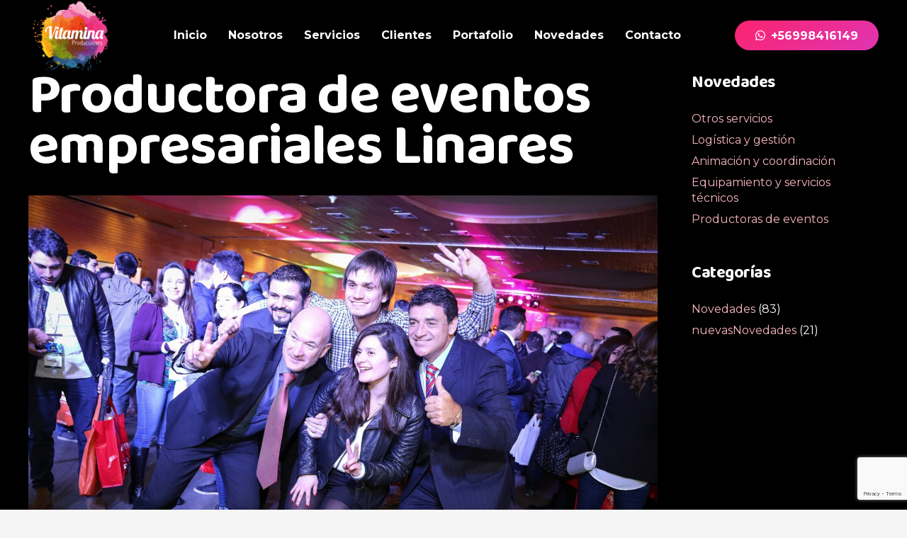

--- FILE ---
content_type: text/html; charset=utf-8
request_url: https://www.google.com/recaptcha/api2/anchor?ar=1&k=6LfyJqIcAAAAAHY2x5whmbOO4LRorgLGqdGi3fFb&co=aHR0cHM6Ly92aXRhbWluYXByb2R1Y2Npb25lcy5jbDo0NDM.&hl=en&v=PoyoqOPhxBO7pBk68S4YbpHZ&size=invisible&anchor-ms=20000&execute-ms=30000&cb=egljfu6j2tbs
body_size: 48407
content:
<!DOCTYPE HTML><html dir="ltr" lang="en"><head><meta http-equiv="Content-Type" content="text/html; charset=UTF-8">
<meta http-equiv="X-UA-Compatible" content="IE=edge">
<title>reCAPTCHA</title>
<style type="text/css">
/* cyrillic-ext */
@font-face {
  font-family: 'Roboto';
  font-style: normal;
  font-weight: 400;
  font-stretch: 100%;
  src: url(//fonts.gstatic.com/s/roboto/v48/KFO7CnqEu92Fr1ME7kSn66aGLdTylUAMa3GUBHMdazTgWw.woff2) format('woff2');
  unicode-range: U+0460-052F, U+1C80-1C8A, U+20B4, U+2DE0-2DFF, U+A640-A69F, U+FE2E-FE2F;
}
/* cyrillic */
@font-face {
  font-family: 'Roboto';
  font-style: normal;
  font-weight: 400;
  font-stretch: 100%;
  src: url(//fonts.gstatic.com/s/roboto/v48/KFO7CnqEu92Fr1ME7kSn66aGLdTylUAMa3iUBHMdazTgWw.woff2) format('woff2');
  unicode-range: U+0301, U+0400-045F, U+0490-0491, U+04B0-04B1, U+2116;
}
/* greek-ext */
@font-face {
  font-family: 'Roboto';
  font-style: normal;
  font-weight: 400;
  font-stretch: 100%;
  src: url(//fonts.gstatic.com/s/roboto/v48/KFO7CnqEu92Fr1ME7kSn66aGLdTylUAMa3CUBHMdazTgWw.woff2) format('woff2');
  unicode-range: U+1F00-1FFF;
}
/* greek */
@font-face {
  font-family: 'Roboto';
  font-style: normal;
  font-weight: 400;
  font-stretch: 100%;
  src: url(//fonts.gstatic.com/s/roboto/v48/KFO7CnqEu92Fr1ME7kSn66aGLdTylUAMa3-UBHMdazTgWw.woff2) format('woff2');
  unicode-range: U+0370-0377, U+037A-037F, U+0384-038A, U+038C, U+038E-03A1, U+03A3-03FF;
}
/* math */
@font-face {
  font-family: 'Roboto';
  font-style: normal;
  font-weight: 400;
  font-stretch: 100%;
  src: url(//fonts.gstatic.com/s/roboto/v48/KFO7CnqEu92Fr1ME7kSn66aGLdTylUAMawCUBHMdazTgWw.woff2) format('woff2');
  unicode-range: U+0302-0303, U+0305, U+0307-0308, U+0310, U+0312, U+0315, U+031A, U+0326-0327, U+032C, U+032F-0330, U+0332-0333, U+0338, U+033A, U+0346, U+034D, U+0391-03A1, U+03A3-03A9, U+03B1-03C9, U+03D1, U+03D5-03D6, U+03F0-03F1, U+03F4-03F5, U+2016-2017, U+2034-2038, U+203C, U+2040, U+2043, U+2047, U+2050, U+2057, U+205F, U+2070-2071, U+2074-208E, U+2090-209C, U+20D0-20DC, U+20E1, U+20E5-20EF, U+2100-2112, U+2114-2115, U+2117-2121, U+2123-214F, U+2190, U+2192, U+2194-21AE, U+21B0-21E5, U+21F1-21F2, U+21F4-2211, U+2213-2214, U+2216-22FF, U+2308-230B, U+2310, U+2319, U+231C-2321, U+2336-237A, U+237C, U+2395, U+239B-23B7, U+23D0, U+23DC-23E1, U+2474-2475, U+25AF, U+25B3, U+25B7, U+25BD, U+25C1, U+25CA, U+25CC, U+25FB, U+266D-266F, U+27C0-27FF, U+2900-2AFF, U+2B0E-2B11, U+2B30-2B4C, U+2BFE, U+3030, U+FF5B, U+FF5D, U+1D400-1D7FF, U+1EE00-1EEFF;
}
/* symbols */
@font-face {
  font-family: 'Roboto';
  font-style: normal;
  font-weight: 400;
  font-stretch: 100%;
  src: url(//fonts.gstatic.com/s/roboto/v48/KFO7CnqEu92Fr1ME7kSn66aGLdTylUAMaxKUBHMdazTgWw.woff2) format('woff2');
  unicode-range: U+0001-000C, U+000E-001F, U+007F-009F, U+20DD-20E0, U+20E2-20E4, U+2150-218F, U+2190, U+2192, U+2194-2199, U+21AF, U+21E6-21F0, U+21F3, U+2218-2219, U+2299, U+22C4-22C6, U+2300-243F, U+2440-244A, U+2460-24FF, U+25A0-27BF, U+2800-28FF, U+2921-2922, U+2981, U+29BF, U+29EB, U+2B00-2BFF, U+4DC0-4DFF, U+FFF9-FFFB, U+10140-1018E, U+10190-1019C, U+101A0, U+101D0-101FD, U+102E0-102FB, U+10E60-10E7E, U+1D2C0-1D2D3, U+1D2E0-1D37F, U+1F000-1F0FF, U+1F100-1F1AD, U+1F1E6-1F1FF, U+1F30D-1F30F, U+1F315, U+1F31C, U+1F31E, U+1F320-1F32C, U+1F336, U+1F378, U+1F37D, U+1F382, U+1F393-1F39F, U+1F3A7-1F3A8, U+1F3AC-1F3AF, U+1F3C2, U+1F3C4-1F3C6, U+1F3CA-1F3CE, U+1F3D4-1F3E0, U+1F3ED, U+1F3F1-1F3F3, U+1F3F5-1F3F7, U+1F408, U+1F415, U+1F41F, U+1F426, U+1F43F, U+1F441-1F442, U+1F444, U+1F446-1F449, U+1F44C-1F44E, U+1F453, U+1F46A, U+1F47D, U+1F4A3, U+1F4B0, U+1F4B3, U+1F4B9, U+1F4BB, U+1F4BF, U+1F4C8-1F4CB, U+1F4D6, U+1F4DA, U+1F4DF, U+1F4E3-1F4E6, U+1F4EA-1F4ED, U+1F4F7, U+1F4F9-1F4FB, U+1F4FD-1F4FE, U+1F503, U+1F507-1F50B, U+1F50D, U+1F512-1F513, U+1F53E-1F54A, U+1F54F-1F5FA, U+1F610, U+1F650-1F67F, U+1F687, U+1F68D, U+1F691, U+1F694, U+1F698, U+1F6AD, U+1F6B2, U+1F6B9-1F6BA, U+1F6BC, U+1F6C6-1F6CF, U+1F6D3-1F6D7, U+1F6E0-1F6EA, U+1F6F0-1F6F3, U+1F6F7-1F6FC, U+1F700-1F7FF, U+1F800-1F80B, U+1F810-1F847, U+1F850-1F859, U+1F860-1F887, U+1F890-1F8AD, U+1F8B0-1F8BB, U+1F8C0-1F8C1, U+1F900-1F90B, U+1F93B, U+1F946, U+1F984, U+1F996, U+1F9E9, U+1FA00-1FA6F, U+1FA70-1FA7C, U+1FA80-1FA89, U+1FA8F-1FAC6, U+1FACE-1FADC, U+1FADF-1FAE9, U+1FAF0-1FAF8, U+1FB00-1FBFF;
}
/* vietnamese */
@font-face {
  font-family: 'Roboto';
  font-style: normal;
  font-weight: 400;
  font-stretch: 100%;
  src: url(//fonts.gstatic.com/s/roboto/v48/KFO7CnqEu92Fr1ME7kSn66aGLdTylUAMa3OUBHMdazTgWw.woff2) format('woff2');
  unicode-range: U+0102-0103, U+0110-0111, U+0128-0129, U+0168-0169, U+01A0-01A1, U+01AF-01B0, U+0300-0301, U+0303-0304, U+0308-0309, U+0323, U+0329, U+1EA0-1EF9, U+20AB;
}
/* latin-ext */
@font-face {
  font-family: 'Roboto';
  font-style: normal;
  font-weight: 400;
  font-stretch: 100%;
  src: url(//fonts.gstatic.com/s/roboto/v48/KFO7CnqEu92Fr1ME7kSn66aGLdTylUAMa3KUBHMdazTgWw.woff2) format('woff2');
  unicode-range: U+0100-02BA, U+02BD-02C5, U+02C7-02CC, U+02CE-02D7, U+02DD-02FF, U+0304, U+0308, U+0329, U+1D00-1DBF, U+1E00-1E9F, U+1EF2-1EFF, U+2020, U+20A0-20AB, U+20AD-20C0, U+2113, U+2C60-2C7F, U+A720-A7FF;
}
/* latin */
@font-face {
  font-family: 'Roboto';
  font-style: normal;
  font-weight: 400;
  font-stretch: 100%;
  src: url(//fonts.gstatic.com/s/roboto/v48/KFO7CnqEu92Fr1ME7kSn66aGLdTylUAMa3yUBHMdazQ.woff2) format('woff2');
  unicode-range: U+0000-00FF, U+0131, U+0152-0153, U+02BB-02BC, U+02C6, U+02DA, U+02DC, U+0304, U+0308, U+0329, U+2000-206F, U+20AC, U+2122, U+2191, U+2193, U+2212, U+2215, U+FEFF, U+FFFD;
}
/* cyrillic-ext */
@font-face {
  font-family: 'Roboto';
  font-style: normal;
  font-weight: 500;
  font-stretch: 100%;
  src: url(//fonts.gstatic.com/s/roboto/v48/KFO7CnqEu92Fr1ME7kSn66aGLdTylUAMa3GUBHMdazTgWw.woff2) format('woff2');
  unicode-range: U+0460-052F, U+1C80-1C8A, U+20B4, U+2DE0-2DFF, U+A640-A69F, U+FE2E-FE2F;
}
/* cyrillic */
@font-face {
  font-family: 'Roboto';
  font-style: normal;
  font-weight: 500;
  font-stretch: 100%;
  src: url(//fonts.gstatic.com/s/roboto/v48/KFO7CnqEu92Fr1ME7kSn66aGLdTylUAMa3iUBHMdazTgWw.woff2) format('woff2');
  unicode-range: U+0301, U+0400-045F, U+0490-0491, U+04B0-04B1, U+2116;
}
/* greek-ext */
@font-face {
  font-family: 'Roboto';
  font-style: normal;
  font-weight: 500;
  font-stretch: 100%;
  src: url(//fonts.gstatic.com/s/roboto/v48/KFO7CnqEu92Fr1ME7kSn66aGLdTylUAMa3CUBHMdazTgWw.woff2) format('woff2');
  unicode-range: U+1F00-1FFF;
}
/* greek */
@font-face {
  font-family: 'Roboto';
  font-style: normal;
  font-weight: 500;
  font-stretch: 100%;
  src: url(//fonts.gstatic.com/s/roboto/v48/KFO7CnqEu92Fr1ME7kSn66aGLdTylUAMa3-UBHMdazTgWw.woff2) format('woff2');
  unicode-range: U+0370-0377, U+037A-037F, U+0384-038A, U+038C, U+038E-03A1, U+03A3-03FF;
}
/* math */
@font-face {
  font-family: 'Roboto';
  font-style: normal;
  font-weight: 500;
  font-stretch: 100%;
  src: url(//fonts.gstatic.com/s/roboto/v48/KFO7CnqEu92Fr1ME7kSn66aGLdTylUAMawCUBHMdazTgWw.woff2) format('woff2');
  unicode-range: U+0302-0303, U+0305, U+0307-0308, U+0310, U+0312, U+0315, U+031A, U+0326-0327, U+032C, U+032F-0330, U+0332-0333, U+0338, U+033A, U+0346, U+034D, U+0391-03A1, U+03A3-03A9, U+03B1-03C9, U+03D1, U+03D5-03D6, U+03F0-03F1, U+03F4-03F5, U+2016-2017, U+2034-2038, U+203C, U+2040, U+2043, U+2047, U+2050, U+2057, U+205F, U+2070-2071, U+2074-208E, U+2090-209C, U+20D0-20DC, U+20E1, U+20E5-20EF, U+2100-2112, U+2114-2115, U+2117-2121, U+2123-214F, U+2190, U+2192, U+2194-21AE, U+21B0-21E5, U+21F1-21F2, U+21F4-2211, U+2213-2214, U+2216-22FF, U+2308-230B, U+2310, U+2319, U+231C-2321, U+2336-237A, U+237C, U+2395, U+239B-23B7, U+23D0, U+23DC-23E1, U+2474-2475, U+25AF, U+25B3, U+25B7, U+25BD, U+25C1, U+25CA, U+25CC, U+25FB, U+266D-266F, U+27C0-27FF, U+2900-2AFF, U+2B0E-2B11, U+2B30-2B4C, U+2BFE, U+3030, U+FF5B, U+FF5D, U+1D400-1D7FF, U+1EE00-1EEFF;
}
/* symbols */
@font-face {
  font-family: 'Roboto';
  font-style: normal;
  font-weight: 500;
  font-stretch: 100%;
  src: url(//fonts.gstatic.com/s/roboto/v48/KFO7CnqEu92Fr1ME7kSn66aGLdTylUAMaxKUBHMdazTgWw.woff2) format('woff2');
  unicode-range: U+0001-000C, U+000E-001F, U+007F-009F, U+20DD-20E0, U+20E2-20E4, U+2150-218F, U+2190, U+2192, U+2194-2199, U+21AF, U+21E6-21F0, U+21F3, U+2218-2219, U+2299, U+22C4-22C6, U+2300-243F, U+2440-244A, U+2460-24FF, U+25A0-27BF, U+2800-28FF, U+2921-2922, U+2981, U+29BF, U+29EB, U+2B00-2BFF, U+4DC0-4DFF, U+FFF9-FFFB, U+10140-1018E, U+10190-1019C, U+101A0, U+101D0-101FD, U+102E0-102FB, U+10E60-10E7E, U+1D2C0-1D2D3, U+1D2E0-1D37F, U+1F000-1F0FF, U+1F100-1F1AD, U+1F1E6-1F1FF, U+1F30D-1F30F, U+1F315, U+1F31C, U+1F31E, U+1F320-1F32C, U+1F336, U+1F378, U+1F37D, U+1F382, U+1F393-1F39F, U+1F3A7-1F3A8, U+1F3AC-1F3AF, U+1F3C2, U+1F3C4-1F3C6, U+1F3CA-1F3CE, U+1F3D4-1F3E0, U+1F3ED, U+1F3F1-1F3F3, U+1F3F5-1F3F7, U+1F408, U+1F415, U+1F41F, U+1F426, U+1F43F, U+1F441-1F442, U+1F444, U+1F446-1F449, U+1F44C-1F44E, U+1F453, U+1F46A, U+1F47D, U+1F4A3, U+1F4B0, U+1F4B3, U+1F4B9, U+1F4BB, U+1F4BF, U+1F4C8-1F4CB, U+1F4D6, U+1F4DA, U+1F4DF, U+1F4E3-1F4E6, U+1F4EA-1F4ED, U+1F4F7, U+1F4F9-1F4FB, U+1F4FD-1F4FE, U+1F503, U+1F507-1F50B, U+1F50D, U+1F512-1F513, U+1F53E-1F54A, U+1F54F-1F5FA, U+1F610, U+1F650-1F67F, U+1F687, U+1F68D, U+1F691, U+1F694, U+1F698, U+1F6AD, U+1F6B2, U+1F6B9-1F6BA, U+1F6BC, U+1F6C6-1F6CF, U+1F6D3-1F6D7, U+1F6E0-1F6EA, U+1F6F0-1F6F3, U+1F6F7-1F6FC, U+1F700-1F7FF, U+1F800-1F80B, U+1F810-1F847, U+1F850-1F859, U+1F860-1F887, U+1F890-1F8AD, U+1F8B0-1F8BB, U+1F8C0-1F8C1, U+1F900-1F90B, U+1F93B, U+1F946, U+1F984, U+1F996, U+1F9E9, U+1FA00-1FA6F, U+1FA70-1FA7C, U+1FA80-1FA89, U+1FA8F-1FAC6, U+1FACE-1FADC, U+1FADF-1FAE9, U+1FAF0-1FAF8, U+1FB00-1FBFF;
}
/* vietnamese */
@font-face {
  font-family: 'Roboto';
  font-style: normal;
  font-weight: 500;
  font-stretch: 100%;
  src: url(//fonts.gstatic.com/s/roboto/v48/KFO7CnqEu92Fr1ME7kSn66aGLdTylUAMa3OUBHMdazTgWw.woff2) format('woff2');
  unicode-range: U+0102-0103, U+0110-0111, U+0128-0129, U+0168-0169, U+01A0-01A1, U+01AF-01B0, U+0300-0301, U+0303-0304, U+0308-0309, U+0323, U+0329, U+1EA0-1EF9, U+20AB;
}
/* latin-ext */
@font-face {
  font-family: 'Roboto';
  font-style: normal;
  font-weight: 500;
  font-stretch: 100%;
  src: url(//fonts.gstatic.com/s/roboto/v48/KFO7CnqEu92Fr1ME7kSn66aGLdTylUAMa3KUBHMdazTgWw.woff2) format('woff2');
  unicode-range: U+0100-02BA, U+02BD-02C5, U+02C7-02CC, U+02CE-02D7, U+02DD-02FF, U+0304, U+0308, U+0329, U+1D00-1DBF, U+1E00-1E9F, U+1EF2-1EFF, U+2020, U+20A0-20AB, U+20AD-20C0, U+2113, U+2C60-2C7F, U+A720-A7FF;
}
/* latin */
@font-face {
  font-family: 'Roboto';
  font-style: normal;
  font-weight: 500;
  font-stretch: 100%;
  src: url(//fonts.gstatic.com/s/roboto/v48/KFO7CnqEu92Fr1ME7kSn66aGLdTylUAMa3yUBHMdazQ.woff2) format('woff2');
  unicode-range: U+0000-00FF, U+0131, U+0152-0153, U+02BB-02BC, U+02C6, U+02DA, U+02DC, U+0304, U+0308, U+0329, U+2000-206F, U+20AC, U+2122, U+2191, U+2193, U+2212, U+2215, U+FEFF, U+FFFD;
}
/* cyrillic-ext */
@font-face {
  font-family: 'Roboto';
  font-style: normal;
  font-weight: 900;
  font-stretch: 100%;
  src: url(//fonts.gstatic.com/s/roboto/v48/KFO7CnqEu92Fr1ME7kSn66aGLdTylUAMa3GUBHMdazTgWw.woff2) format('woff2');
  unicode-range: U+0460-052F, U+1C80-1C8A, U+20B4, U+2DE0-2DFF, U+A640-A69F, U+FE2E-FE2F;
}
/* cyrillic */
@font-face {
  font-family: 'Roboto';
  font-style: normal;
  font-weight: 900;
  font-stretch: 100%;
  src: url(//fonts.gstatic.com/s/roboto/v48/KFO7CnqEu92Fr1ME7kSn66aGLdTylUAMa3iUBHMdazTgWw.woff2) format('woff2');
  unicode-range: U+0301, U+0400-045F, U+0490-0491, U+04B0-04B1, U+2116;
}
/* greek-ext */
@font-face {
  font-family: 'Roboto';
  font-style: normal;
  font-weight: 900;
  font-stretch: 100%;
  src: url(//fonts.gstatic.com/s/roboto/v48/KFO7CnqEu92Fr1ME7kSn66aGLdTylUAMa3CUBHMdazTgWw.woff2) format('woff2');
  unicode-range: U+1F00-1FFF;
}
/* greek */
@font-face {
  font-family: 'Roboto';
  font-style: normal;
  font-weight: 900;
  font-stretch: 100%;
  src: url(//fonts.gstatic.com/s/roboto/v48/KFO7CnqEu92Fr1ME7kSn66aGLdTylUAMa3-UBHMdazTgWw.woff2) format('woff2');
  unicode-range: U+0370-0377, U+037A-037F, U+0384-038A, U+038C, U+038E-03A1, U+03A3-03FF;
}
/* math */
@font-face {
  font-family: 'Roboto';
  font-style: normal;
  font-weight: 900;
  font-stretch: 100%;
  src: url(//fonts.gstatic.com/s/roboto/v48/KFO7CnqEu92Fr1ME7kSn66aGLdTylUAMawCUBHMdazTgWw.woff2) format('woff2');
  unicode-range: U+0302-0303, U+0305, U+0307-0308, U+0310, U+0312, U+0315, U+031A, U+0326-0327, U+032C, U+032F-0330, U+0332-0333, U+0338, U+033A, U+0346, U+034D, U+0391-03A1, U+03A3-03A9, U+03B1-03C9, U+03D1, U+03D5-03D6, U+03F0-03F1, U+03F4-03F5, U+2016-2017, U+2034-2038, U+203C, U+2040, U+2043, U+2047, U+2050, U+2057, U+205F, U+2070-2071, U+2074-208E, U+2090-209C, U+20D0-20DC, U+20E1, U+20E5-20EF, U+2100-2112, U+2114-2115, U+2117-2121, U+2123-214F, U+2190, U+2192, U+2194-21AE, U+21B0-21E5, U+21F1-21F2, U+21F4-2211, U+2213-2214, U+2216-22FF, U+2308-230B, U+2310, U+2319, U+231C-2321, U+2336-237A, U+237C, U+2395, U+239B-23B7, U+23D0, U+23DC-23E1, U+2474-2475, U+25AF, U+25B3, U+25B7, U+25BD, U+25C1, U+25CA, U+25CC, U+25FB, U+266D-266F, U+27C0-27FF, U+2900-2AFF, U+2B0E-2B11, U+2B30-2B4C, U+2BFE, U+3030, U+FF5B, U+FF5D, U+1D400-1D7FF, U+1EE00-1EEFF;
}
/* symbols */
@font-face {
  font-family: 'Roboto';
  font-style: normal;
  font-weight: 900;
  font-stretch: 100%;
  src: url(//fonts.gstatic.com/s/roboto/v48/KFO7CnqEu92Fr1ME7kSn66aGLdTylUAMaxKUBHMdazTgWw.woff2) format('woff2');
  unicode-range: U+0001-000C, U+000E-001F, U+007F-009F, U+20DD-20E0, U+20E2-20E4, U+2150-218F, U+2190, U+2192, U+2194-2199, U+21AF, U+21E6-21F0, U+21F3, U+2218-2219, U+2299, U+22C4-22C6, U+2300-243F, U+2440-244A, U+2460-24FF, U+25A0-27BF, U+2800-28FF, U+2921-2922, U+2981, U+29BF, U+29EB, U+2B00-2BFF, U+4DC0-4DFF, U+FFF9-FFFB, U+10140-1018E, U+10190-1019C, U+101A0, U+101D0-101FD, U+102E0-102FB, U+10E60-10E7E, U+1D2C0-1D2D3, U+1D2E0-1D37F, U+1F000-1F0FF, U+1F100-1F1AD, U+1F1E6-1F1FF, U+1F30D-1F30F, U+1F315, U+1F31C, U+1F31E, U+1F320-1F32C, U+1F336, U+1F378, U+1F37D, U+1F382, U+1F393-1F39F, U+1F3A7-1F3A8, U+1F3AC-1F3AF, U+1F3C2, U+1F3C4-1F3C6, U+1F3CA-1F3CE, U+1F3D4-1F3E0, U+1F3ED, U+1F3F1-1F3F3, U+1F3F5-1F3F7, U+1F408, U+1F415, U+1F41F, U+1F426, U+1F43F, U+1F441-1F442, U+1F444, U+1F446-1F449, U+1F44C-1F44E, U+1F453, U+1F46A, U+1F47D, U+1F4A3, U+1F4B0, U+1F4B3, U+1F4B9, U+1F4BB, U+1F4BF, U+1F4C8-1F4CB, U+1F4D6, U+1F4DA, U+1F4DF, U+1F4E3-1F4E6, U+1F4EA-1F4ED, U+1F4F7, U+1F4F9-1F4FB, U+1F4FD-1F4FE, U+1F503, U+1F507-1F50B, U+1F50D, U+1F512-1F513, U+1F53E-1F54A, U+1F54F-1F5FA, U+1F610, U+1F650-1F67F, U+1F687, U+1F68D, U+1F691, U+1F694, U+1F698, U+1F6AD, U+1F6B2, U+1F6B9-1F6BA, U+1F6BC, U+1F6C6-1F6CF, U+1F6D3-1F6D7, U+1F6E0-1F6EA, U+1F6F0-1F6F3, U+1F6F7-1F6FC, U+1F700-1F7FF, U+1F800-1F80B, U+1F810-1F847, U+1F850-1F859, U+1F860-1F887, U+1F890-1F8AD, U+1F8B0-1F8BB, U+1F8C0-1F8C1, U+1F900-1F90B, U+1F93B, U+1F946, U+1F984, U+1F996, U+1F9E9, U+1FA00-1FA6F, U+1FA70-1FA7C, U+1FA80-1FA89, U+1FA8F-1FAC6, U+1FACE-1FADC, U+1FADF-1FAE9, U+1FAF0-1FAF8, U+1FB00-1FBFF;
}
/* vietnamese */
@font-face {
  font-family: 'Roboto';
  font-style: normal;
  font-weight: 900;
  font-stretch: 100%;
  src: url(//fonts.gstatic.com/s/roboto/v48/KFO7CnqEu92Fr1ME7kSn66aGLdTylUAMa3OUBHMdazTgWw.woff2) format('woff2');
  unicode-range: U+0102-0103, U+0110-0111, U+0128-0129, U+0168-0169, U+01A0-01A1, U+01AF-01B0, U+0300-0301, U+0303-0304, U+0308-0309, U+0323, U+0329, U+1EA0-1EF9, U+20AB;
}
/* latin-ext */
@font-face {
  font-family: 'Roboto';
  font-style: normal;
  font-weight: 900;
  font-stretch: 100%;
  src: url(//fonts.gstatic.com/s/roboto/v48/KFO7CnqEu92Fr1ME7kSn66aGLdTylUAMa3KUBHMdazTgWw.woff2) format('woff2');
  unicode-range: U+0100-02BA, U+02BD-02C5, U+02C7-02CC, U+02CE-02D7, U+02DD-02FF, U+0304, U+0308, U+0329, U+1D00-1DBF, U+1E00-1E9F, U+1EF2-1EFF, U+2020, U+20A0-20AB, U+20AD-20C0, U+2113, U+2C60-2C7F, U+A720-A7FF;
}
/* latin */
@font-face {
  font-family: 'Roboto';
  font-style: normal;
  font-weight: 900;
  font-stretch: 100%;
  src: url(//fonts.gstatic.com/s/roboto/v48/KFO7CnqEu92Fr1ME7kSn66aGLdTylUAMa3yUBHMdazQ.woff2) format('woff2');
  unicode-range: U+0000-00FF, U+0131, U+0152-0153, U+02BB-02BC, U+02C6, U+02DA, U+02DC, U+0304, U+0308, U+0329, U+2000-206F, U+20AC, U+2122, U+2191, U+2193, U+2212, U+2215, U+FEFF, U+FFFD;
}

</style>
<link rel="stylesheet" type="text/css" href="https://www.gstatic.com/recaptcha/releases/PoyoqOPhxBO7pBk68S4YbpHZ/styles__ltr.css">
<script nonce="3-CLZZw4fIotn94VfU5Yuw" type="text/javascript">window['__recaptcha_api'] = 'https://www.google.com/recaptcha/api2/';</script>
<script type="text/javascript" src="https://www.gstatic.com/recaptcha/releases/PoyoqOPhxBO7pBk68S4YbpHZ/recaptcha__en.js" nonce="3-CLZZw4fIotn94VfU5Yuw">
      
    </script></head>
<body><div id="rc-anchor-alert" class="rc-anchor-alert"></div>
<input type="hidden" id="recaptcha-token" value="[base64]">
<script type="text/javascript" nonce="3-CLZZw4fIotn94VfU5Yuw">
      recaptcha.anchor.Main.init("[\x22ainput\x22,[\x22bgdata\x22,\x22\x22,\[base64]/[base64]/[base64]/[base64]/[base64]/[base64]/[base64]/[base64]/[base64]/[base64]\\u003d\x22,\[base64]\\u003d\\u003d\x22,\x22bFdqTV7ChlDCjgbCocKfwoLDkcORO8OrYcOHwokHJsKFwpBLw7dRwoBOwrVkO8Ozw7vCtiHClMKib3cXAMKhwpbDtBdDwoNgQMK3AsOnQjLCgXR8LlPCug1hw5YUSsKKE8KDw4HDt23ClQTDqsK7ecOKwoTCpW/CmULCsEPCmSRaKsKgwrHCnCUNwpVfw6zCv2NADUo0BA09wqjDozbDusOjSh7CscOAWBdNwpY9wqNTwoFgwr3Dk1IJw7LDujXCn8OvGkXCsC4ewpzClDgpE0TCrDYEcMOETUjCgHEIw4TDqsKkwpcndVbCm00LM8KFBcOvwoTDkDDCuFDDmcO2RMKcw4PCscO7w7V0IR/DuMKvRMKhw6RsEMOdw5sewo7Cm8KOAMKrw4UHw4s7f8OWTXTCs8O+wqxnw4zCqsKLw53Dh8O7NTHDnsKHAC/CpV7CmUjClMKtw4oWesOhaXZfJS9cJ0ECw53CoSEhw7zDqmrDjsOswp8Sw7LCpW4fKz3DuE8FLVPDiAsPw4oPPBnCpcOdwoTCpSxYw5Jlw6DDl8KNwpPCt3HCjsOiwroPwpnCj8O9aMK6AA0Aw6MLBcKzQ8K/Xi55WsKkwp/CmxfDmlpew5pRI8K4w5fDn8OSw4ZDWMOnw53CuULCnkE+Q2Q9w6FnAkfClMK9w7FwIihIWGEdwpt0w4wAAcKZNi9VwpsSw7tieTrDvMOxwpJVw4TDjmd0XsOrVG1/SsOsw6/[base64]/CvWnDu8OKw6kZJgnDmMKxwpcqWjnDssOaGsOEdcOvw4MEw44HNx3Du8OPPsOgMsOoLG7Dk0Mow5bCuMOaD07CiXTCkid0w6XChCE8DsO+McOtwpLCjlYMwrnDl03DlkzCuW3DuFTCoTjDisK5wokFZMK/[base64]/Cu8K/CmjClGzCjsKOw58pw5DDp8KpWsK/DyrDmMO9P07CusOwwrfClMKjwpJ1w4vDhsOcF8KGYsK6QmnDqMOBcsKdwro5dx4bw57Cg8O3ClsXJ8OHw65PwpLCisOiKsO9w51qw6UqSnNnw6Fcw4VkDBxiw5IQwpfCgMKww5/[base64]/Pm5WfcKoXcKHE8Khw6kNGcOewqrDu8KncXTDkHzDt8KNFcOGwpcgw7LDmsOSw6HCvsK4IVfDocO6LS7DlMOsw7zCisKASVLCv8OwQcO4wqZwwqzCj8KAEgPDomElf8KdwpPDvQnCl2dHN2/Dr8OOTVLCvmbCrsKzLDQaOHLDvQDCscKyczHDp1bCtMOVeMOewoMkw5DDhMKPwpd6w4fCslJ5wozDoTDClCbCpMOkw5EeLxnCr8KDwobCsTPDlMO8EMOzwrdLJMOCNjLCmcKkwo7Cr1nDkUs5wr1LHyphbGV6wp0wwoXDrnhyGMOkw7FyX8Ohw5/CrsOlw6fDqh5fw7t3w5dTwqxfEWPChDM+AsOxwonDoCbDsyNPNhTCi8OZHMOow5XDo13Cik9gw6k/woPCuBrDmA3CucOYOMODwrgYCH/CucOtPMKsasKlf8OSfsOlOcKFw4/Ck19Ow4tbVlsFwqV1wqQwH3cAPMKtA8Omw7bDmsKaEXjCmR5yVDvDoz3CtnnCgMKKTsKGf3/DsTgfYcKjwp/Dr8KPw5wdcGNPwr4wUybCj0B5wrFyw5dGworCmVfDosOXwrrDu1PDhXVswrXDpMKRU8OVPEPDkMKEw6AWwpfCqUIee8K2M8KLwrMNw7YLwpk/[base64]/Tj7DscOxKWjCnnrCg1XCqn4vwpbDq8O2dsOcw6nDm8Ojw4vChVZkw7PCsS3DsgDCkBhww4pzwq/Cv8O7wrHDpcOOR8Khw7TDlsOWwr/DoAF2Qz/CjsKrbcOgwqp6VVhpw4pNEWnDjMOtw57Do8O4EXfCtT7DnU7CmcOQwqAfEjDDncOLw7p0w67DiWYAAcKgw7M+ch3DsFJ5wrXCscOrasKMbcK1w54bUcOEw6fDtsOdw5ZbMcKXw6DDpy5ebsK/wpLChVbClMKuViNOZsKDI8K/w5UpF8KKwoU2THQlw71zwok6wp/[base64]/DksKaRDLDoMKMUFXDqcOLF8ONPn0pE8Oww5PDtcKJwqDCiEbDncOvFMKxw5zDuMKRW8KiQcO1w7NyQjABw7TCgALCgMOvS1nDs1fCtHwDw4/[base64]/DgUUtw6fDssKLLsOMw7jDoj7CvXs5w5USwpRETsOlwq/Cv8OdTHFJBDjDpRhMwrbCuMKEw459ZVfDsUwEw7J/XMKlwrDCgG0Cw4cuRsKIwrwNwpkMeRBMwpQ5LwEnL2nCkcOnw7AOw5HCnHhSAsKCRcOLwqRXLkTChR4swqozSsOLwpUKA3/[base64]/CihF8wrrCq1Aaw6RJN8KiI2jChldifsOwBMK9JMKswq4BwrszLcK/w4fCn8KNbVjDvMOOw4PCtsKLwqIFwpsnUnYKwqvDvTscOMKheMKwUsO1w4ISUSTCi2p5G2t/woLCiMKWw5xbTsOVBndEZiI+ecKfcAI1JsOafcOaPncUbcKfw7zChMKpwqTChcOWeh7Dk8KrwoHDhAYTw655wqvDixvDkmTDoMOAw7DCjEAsdmpowrVaehPDvyjCl2dmAktATcKETMK9w5TCnkUzGSnCt8KSw57DmhDDssKqw4LCrhgZw5FXZMKVOloUN8Ola8O/w6DCqxzCh1w7C2PCnMKMMDtESgBxwpTDtsOcG8ONw5Igw6AWXFFHYcKgZMKOw7HCusKpBcKRwq02w7TDuCTDi8Otw4zDrnQLw7c9w4zDosKrJ04iBsKGCsKwcMKbwr8nw6oJBy/DhHsKUsKlwqcbwpzDsQ3CiS7DrD3CuMOlw5PCtcOxaQsxfsOtw67DssOLwo/Cp8OMAF/CkEvDvcO2f8KPw71DwqDCkcOrwo5BwqpxXSkFw5nDjsOWJcOkw6hqwq7CjlXCpxvCosOmw4XDr8OwXMKawqAewq7CqsOawrB9wpLDqATDiTrDiUAywoTCjjfCshVKdMKzQsOnw7B7w47CnMOIYcKkLnVrd8O/w4jDncONw73Dk8KXw7DClcOMOsObUhXCiRPDg8OjwpHDpMOzwovCpsOUFMOyw6Z0YHtgdkfDpMOcJ8KSwrFew6IYw4/Dj8KIwrgQwqXCmsOGcMOEwoNcw6JkPcOGfybCgmDCnXVpw6vCu8KIEWHCpWAZdE7Cq8KWcMO3wq9Yw6HDjMOSPSZ+GMOBNGVNV8Kme1HDoQRHw7fCt3dAwrXCuDDCuxI1wrsxwqvDlMOewqfDhBY8W8OSRsKJSSdZUBnDsBPCrMKDwpPDpi9Fw5jDlcK/LcKLH8Owd8KlwpHCumbDqsOkw4BKw4Fzw4jCgQ/CoHkUD8Opw6TDu8KSw5YwZMODw7vCrMO2DwXDpCPDngrDpHk5WEnDvcOFwq9JDE3DmnNfZUZgwq9mw7bCpThQbsO/[base64]/[base64]/DvnHCq8K+w7vDk8O/w6fDjhFEP3MtbsK/wrHCrCF6w5ZVPlfCpzDDtcO/w7DCiBjDnQLDqcKtw77DgMKYwo/DgDkpd8K/FcK+JybCiyDDqjvClcKbWiXDrgpNw78Ow67CusKCVw50wotjw47CiGrCmV7DsgPCu8O+BhPCvXcNNF8Zw7lEw4XCj8OHehR+w6ooc0oGb1M3MX/DpMOgwp/Ds1TDjUtPbiFDwo/[base64]/DrsOTNsKuwrTCpMKlwplqw5rCkHfCgcOtw6/CuVjDpcKjwptow4LDuwNYw6R4D3rDoMOHwrzCqzE0WcOoWMK1BgR0CW7DpMK3w4XCscKSwpxbwpXDm8O+QhpowrrCq0LCp8KDw7AIMsK4wrHDnMKuByPDo8KkZXPCvTsLw6PDgA4Bw5twwpNxw7Bmw6jCnMO7HcK9wrRJMS5hR8O8wpgWw5IaUBN4NQTDok7DuURUw5/Dnxc0SGExwo9aw4rDlsK5GMKIw6/DosKGFsO7KsK6w48Cw6/CilZbwoZZw65pEcO7w4XCvMO9J3XCpsOTwot9GsOjwp7CpsOED8OBwoBjaxTDrxkkw7/[base64]/[base64]/[base64]/[base64]/CmsK6wodMwoERwq/DksOowqQCw49dwoLCucKrw5fCj2bDpMKOXSl1IF0xwqdHwpxGRcOJw7jDqnADJDDDtcKIw7xtwoI1KMKcwrV1OVLCgh4Twq0pworCkAHDoiErw63DrW3Cux3DucOCwrokK1oKw7tZasKCZ8KCwrDDl1jDuUrCihvDq8Oaw6/[base64]/[base64]/DkMKTw4jDrcOsQAjDkMKiwpLDhMKpOQh/NgPCm8OKcB3ChgYfwrV/w5xYG1XDmcOCw7h8MkFHKsKMw7BJU8Kww6lRHXZ7RwLCg0UMecO7wrFHwq7CnWTCuMOxwrRLbMKGSlZ3I1ABwrnDjMOzVsKsw6XDtCMRaXXCgGUuwql2w73CpUJGdjRbwoDCtgseaDgZD8O/AcObw5s1w5LDtjDDvCJpw5XDnTgtw6/Dm1w8McO/wodww7bDgsOAw67CpMKsH8OUw4XCjHFew6cLw4lYGsOcB8KSwoVqVsKWwqdkwpIHZMKRw54+AmzDo8Ocwo15w6wSGsOlA8KJwo/DicO6bQJVSg3CjwHCnwTDmsKfcsODwpTDrMO6AgZcBTvCtlkqBTcjF8K0w71rwq8HRTA7OMOww5wwHcOjw4xvBMOEwoM/[base64]/w4HDgMOHw5/[base64]/RQvCpwVKw6zDnMOiNBjCjsO6eMKbJ8O+wpTDox9iwrbChW4vEljDo8OGXEhoQRl2wrJZw4BUCsKXdcK+c38GHi/[base64]/Ck8Kdw4zDiMK3wqHChB4Mw7VEwqnDrgHDvMOgelRKPDIQw6RKIMKiw7ZyclzDlMKTw4PDsgw5J8KADcKtw5kYw4FHBsKtF2zCggQXY8Oow7pGwp1NTmw7woQodQrCnyHDl8KawoZWEsK8V2/[base64]/CjDpCwrnDjxBKw5LDs0rCukUBwqwef8OvScKgwqkbLhfDtg0ZM8KDAGvCmsKxwpJCwpZbw4MZwoPDqsK5w6zChVfDvVJdRsO4aGJqTwjDv0Z/wrrCggLCscOvQiorw5xiPFFRwoLCisOCORfCtg88CsO2AMKZUcK1TsKtw4xFwpHCq3ogEFTCgyfDkFHDh0dIaMO/w5cbLsKMJ2QQw4zDocKrKAZQecKHe8OewqrChXzCuSQNaWRtwoPDghbCoWLDn3hsBRsTw47CuE7DqcO7w5MvwognUWJHw7c/EmVEDMONw48Tw40aw6F1woDDv8Kzw7TDkhrDsgHCpsKQLmMtXHDCusOUwr7CqGzDsTROVBjDi8OTYcOQw7FuasKGw7DDosKYGMKqOsO3wpExw45ow6NGw6nCnRfClVgyY8KBwplWw5cQDHYYwpoEwoXDosK5w7HDt0BkJsKkw6nCuWNjwojDvsO7e8OMUT/CjTHDjinCgsKVXmbDgMOIK8OHwplZDikQUlLDusOrRW3Dn3sofwYBLQvCnHzDs8K1QsOMKMKSdU/DvDDClhTDr1RawocWX8KMbMOLwrzCtmszTlDCg8KuKQ15w5RrwoIAw5AwTAIiwqtjE1/Cpg/Ch1pRw5zCl8KwwoRLw53Ds8OmQlIbUsKDVMObwqFLS8Obw7JgJ0chw6LCuSQZfMO4WMOkMMOzwq1RWMKEw7jDuiNXI0ArSMO5X8KPw5UpbmzCqWp9MsKnwpPClQDDmRYiwqDDvy7Di8KSw5nDig9tZ3hKD8Owwoo7KMKgwr3DncKfwp/[base64]/w5F3wpV1w6gBE8O/ZMOJbMKddnwjPQ7Cn34qesOJZTAOwpbDrSU1wrPDlmbCjG7DlcK8w6XCp8OXFMO2VcK9GkbDq1TCncOGw63CkcKaHxrDp8OcSsK5wprDgDnDrcKdZsKpEkZZchgDJcKowofCkVHCiMO2DcOew4LCrDzDq8O6wok2wqMTwqQfZcKLdQfDscKvwqDCl8O/w5RFw5V3CjXCkldLacOyw6vCvULDg8OVecOhScOVw5Z4wr/DjADDjwl1Q8KyBcOnJE59PsKSYsOewrZENsOPciXDkcK7w6PDgcKSO0nDm2c2Y8K5NEfDvMOFw6QCw5ZHfjUbQ8OnPsOxw4nDuMOHw6HCgsKnw6LCgXzDg8KEw5JkABTCkEfCkcKDUsO5wr/DkydcwrbDthA1wqTDrXfDrhIDBcOiwpUgwrBXw53DpMOQw5XCpFB/fiPCsMOiT293V8Kow4EAF1XCtMOAwpPCogRDwrU5e2AnwqZdw6fCp8Kiw6wZworCjMK0woIrwr0Uw5RtFVHDkjhrEyVjw6l8QmF8X8Kzw6bDmVdEeXsjwozDusKqAToBO3A8wq3DscKjw6rClMOawrErw4HDjsOdwrZRecKdw5nCvsKawq/[base64]/w79vwpkbY8ObwrbCsk9VwoYzZUYSw4fCuAjCqw5sw7A+w5DCpGvCkRbDhsOww5hDEMOgw4PCmzYZEcOww700w7hHTcKHQ8Kww6VNTCYkwogPwp4kGnZnw4khwpdVwroLw7oKIDUtaQhOw7wvB0BkGcOwZmzDikZ9CVtPw516YsO5f17DvmnDlBt2aE/DrcKQw6pCcW7Ci3DCkXDDkMOJMcO/SMOMwrhQPMK1XcOWw7INwqrDoQhewo9eLcOGwoXCgsOHScOvJsOZSj/DucKNf8OKw6FZw7lqY1kjf8KWwp3ChH/CqUDDjW/Cj8OhwpNow7FowqrCkSFsAnsIw7AQXmvCnloZEzfCrQjDsVppFkM7IlDDpsO+HMO6K8OtwpjCvC/Dj8KkHsOAw4ARe8O4HU/Cl8KIAEhtG8O+ClfDhsO4AzzCjsK9w77DiMO+XsKEMsKLJ1RnBzDDkMKGIFnCosK4w6/[base64]/w7HDvTvDp8OtwobDszUqDsKYw5d0wrIdw7lHwrE4wpxOwq5sLWRlEsKuRsKfw65COsKawqfDtsK/w5bDusK6FcKrJRrCu8KqXikAJMO5YSHDlMKnZ8KLEQRwKsOKLFMwwpfCvhEdUsKnw54sw4HCnMKLwr/Ch8KDw4bDpDXClEPDk8KZISoFbyw6w5XCuX/DmxHCrRTDs8Kow7JGw5kWwpFNAWcLdEPChXwAwr0Ew6dcw4TDuXrDtgbDiMKfSH1rw7jDhcOmw6bCuQjCu8KefsOWw5Ngwp8lRCpcIsKtw7DDucKjwpnCosKoAcKEXkzCqzBhwpLCjMKgKsOxwplEwr14BcKQw6x4GiXCuMOcwpwcRsK/S2PCj8ORaH8mKlYxeErCglVXaU7DmsKkKmsoRsOZecOxw7jCtH3CqcO+w7VBwoPCqyLCiMKHLkPDncOtfsKOIlvDhUfDmE5SwotLw5JXwr3CpH7Cg8KuSSfClsKtJBbCvR/Dk0UUw7jDmVwbwpknwrLCh08jw4U4UMKxWcKKwoTDliUaw4vCg8OcdsKiwpx9w7g3woHCpwAsPVbCnGPCsMK2wrjCkFzDqlY9Zx0HHcKswrJnwqLDpMKowrPDrGrCuU0ow4kEQcKQwpDDrcKQwp3CgTU1wp5ZGMOUwovCpcO4e1A4w4M0FMOgWsO/w5wkYiLDtmEJw7nCscKjeDEhSW/CnsKcDsO5wrHDucKBD8KRwp4iGsOAWgzCqH/DiMK0E8Obw4HDn8Obwok3fHoLwr1wLgDDgMOpwr5VKwTDii/CnsKbwrd7dD0lw6LCmw01wokDJzTDmcOAw4bCnV1Uw6Btw4LCmzbDtSFFw7zDgSrDtsKhw7JebsKVwr7DmErCv2DDhMKawoR3DEE8w7s7woUrQ8O7O8OfwoPCqiTDnjjCucOaT3leecKzw7fCrMOwwqfCuMK2e2wJGVrDhTHCs8K2b38RX8O/[base64]/CusKZOcKtGHBmcGwywqnCqQ7DnHBFdhDDusO+SsKRw7hww5JYP8ONwqPDkAXDkilTw6YUWMOodMKzw4TCv3JFwqx2YgbDtcKqw63Dh2nDrsOowqp5w6ULGX/[base64]/[base64]/w4QBwrnCkVvCuTlAUcOIwrdFMcKpWsK/[base64]/ClMKFJXDClkrDhsK4w7caEMKcHlchw47CgHjCikzDoMKve8OJwojDoSM2U2XCvgPDmXvCgg4+eRzCrcOowo8aw4nDosKoXRbCvyNGAmvDkcKxw4LDplTDn8OqHw/Dr8OfDHhJw7dnw7zDhMK4XGnCrcOvCzEBYsKlOyjDuyDDr8OMN0nCsS8WLMKSwr/CrMKia8Oqw6PCmAgJwpNowrBRPw7CpMOEM8KJwp9dJEhOOws8AMOHKAVFdA/DjjpZMDlTwqnCrQXCosKfw5jDnMOlw5whcjXDjMK2w5kKWB/DjsOdejVPwpcKVFpecMOVw7bDtMKvw71hw7YjbwnCtH0LMMKsw69YZcKXwr4wwrNqc8KYwrBwNl5qwqZoaMKgwpJHwqzCpsKdfg7CtMKOWAt1w794w413WQvClMO+MxnDnQINMBBpYUg8w4huYhDDqB3DkcKBXTBPJMKeIMOIwpFnVCzDjl/Dt1l1w75yRXjDr8KIwpHDpBbCiMOcd8OjwrB+S2UIBw/DsWABwqnDusO8PRXDhsKjCldwF8Oew5/DisO/[base64]/VgHCtlJQTClTwpEASkZWQ29+Y3pDBTJIw64cDUDCjMOgTsOiwpjDggjDmsOQA8OoVF1TwrzDusKxYDUBw68wRMKWw5HCph7DtMKFdA7Dl8KUw7/DqMOlw64wwpzCncO6eEYqw6jChULCmwPChEMFWjoYElk6wr3Ch8OgwqUewrbCpsK3dGrDg8K6bi7Cn0PDrjHDux9yw6INw4/CrlBHw57CqVpqFkvDpgouQ1bDmAF8w6bCicOnTcOgwrLCssKTCsKeGsKSw4x9w4VfwoLCpGHDsRIVwrDCgwJ8wrbCrCPDosOpOMOfXXRgRMOZIyZZwobCssOMw5MDRsKrU0nCkTzDlgHCkMKXMBNSdsOew6DCjBzDo8Oewq/DgUNoU2HClcKnw63CjsKvwoXCpwtmwpbDssOwwrFjw5gvw6YpBVIFw6rDiMKACSzCkMOQfTnDr2rDgsKwOWNLwqUGwoxNw6dpw4/Dhysjw4NAAcO1w6w6wpHDvCtVTcO0wpLDpcO8J8ONaiRTezY/[base64]/Cq1MDO8OAw4B1clPCksKCZ8KXJcKDHMOtHsODw4vCnEvChXvCoWRCBMO3bsKcB8Knw5Ire0Rzw6ROOiVAG8KifSAcPcK7W0Efwq/[base64]/CmRRsIcOtbkkQdyTDs8KzwpfCgm7CjMKIw7V1MMKKGMO/[base64]/[base64]/O8OPMsKCw7NuZV/[base64]/ZRnDsHV0Zj7Dk8O/[base64]/aWAPw5XCoQkFJ8OpOFNUwrPDqcKLTHPCo8Kuw5RnG8KQdMO1wqJew7JtTcOOw54DHitqSDtUQFHDnMKuIcKOH1PDrsO8EsKrHGciwpLCucKEfsOdeRTDv8Oow7YHIsKHw5B8w4YhcTpINcOkFknCoxjDp8OqAsOqdhjCv8O0wpxawoovwo/DncOewrPDgV5Uw5YhwrUcL8KeCsObHi0OHcOzw6PCjzssb2zDrcOCSRpFfsKEZRcZwrV4ZwfDlcK3IMOmU3jDhSvCtQ8jbsKLwpknDSk/[base64]/[base64]/Du8OwwrbCv8K+Q8OzKgdaZFg2fUl3e8OnH8K5wqnCncKSwqYmw5jClMO+w5xdScOSdMOtL8OzwosGw53CmsK5wqfDiMOnw6IIEW3CtwnChMOeSH/[base64]/DkHbCtXR2HhbDp3k4cDvDgMOsJ8O3w684w78Tw5EvbA9fIi/CrcKtw7LCvWldw7rDsjzDmRTDpMKlw5kPCnAtUMOMw7zDnsKSYMOWw7tmwoglw510HcK3w6lBw54VwoteHMOYFyVsAMKvw4NpwqDDrMOYwpo1w4vDi1HDtxzCpcOUEUxiRcOJSsK3IRABwqdEwqdSwo03wqA/w73Cvm7CmMOFMcKLw5NDw5PCr8Kyc8KXw7PDkgohWwDDnxLCscKYG8K3CsOZPGlIw40fw7PDsVAdw7/DuUlLDMOdQG7Cq8OMFcOLQ1hTCcOgw7MPw78hw5fDnQXDhSFZwocxWGHDncO5w4rDh8O3w5o+aSoLw6Bvwo/DrcOSw44gwo8cwoDCm04Bw65ww5hvw5cnw5dhw6zCn8KQNWbCpVxSwrFxKwk9woTCssOENcKsFU/DncKjXsKawpfDtMONA8K2w6fDhsOAwrhiw4E3M8K8w64PwoIcWGFedGxSKsKSbG/DkcKTUcOkR8Kww68tw6lRR0YzPcOJwrbDt3wOOsKZwqbCpcOSwobCmQQYwp3Dhntowpspw5B2w6rDpcO5wpIUcMKWG3YKcDfCuDp3w6cDJWdGw6nCvsKrw4rCklM7w67DmcOubwnCg8O2wr/DhsOowq/[base64]/bj8wIBnDt31zZGPDuXHDnQdJw5HCiTRkw7jDqMOJY0FawpXCmsKaw6cew6c+w7JTQMOZwr/DtyrCgGXDv11hw4zCjGjDmcK+w4FJw7xqGcOhw6vCpMKdwqtIw4kewoTDjRTCgxNTRy/[base64]/Cj8KLwovCozxRQnhzbmfDtndKwoXDqCokw4BhbQPCrsKOw4rDo8KwZ0vCriPCpsKrIcOiO0grwrzDi8OtwoPCrS8/AsOzM8KAwpXCgzDCkjvDt0/CuD3CiSVJDsKjOEVTETMdw49oesOUw6wHS8KYbhUaRW3DmB/Cq8K9NSfCvQoAYMKUKmrDjsOuJXLDicOITsOFMhUuw7HCvsO/[base64]/[base64]/[base64]/DrcKxQirCmDbClMK1bEbDl8OtAcKtw6LCq8Oyw6xzwosePXvDl8KlZxNUwqHDihLCkmTCn14pIHJaw7HDhQoZaXHCiUPCisKaLTUnw7AhCAwRWsK+d8OeFkjCv1rDqMO4w6svwp5qKV9rwrgZw6LCvxjCvUo0JsOgF1cuwpl/QMKGAcOnw6nCsC5Nwqlvw4TChU7CsmPDqMOnFUrDlSbDsGxMw7gJai/DiMKzwrcHPsOww5fDml7Cp1bCuT9/a8OZa8O6QsOJBnwIBH1GwowkwonDmQsjHcOhwpXDhcKGwqE6VMOjJsKPw6syw5EFD8Kew77DugnDvxnClsOZalTCgcKdC8Klwp3CpnQ4CnXDsgvCp8OOw49PAcOUN8OowoBvw4FKbFTCqMOONMKCLTEGw4nDpnhow5FWcELCojxww5h8wp0/w78pTALCrgPCh8OXw4TCm8Otw6DChkbCpMOzwrxEw4wjw6s3eMKbd8ORPsOJKSfCmsOHw7HDjhjCk8KqwoQ0w77Cp37DncKLwrHDvcOGw5rCmcOqTMKLOcOQYmwGwrcgw7hEJn/CkEzCrUHCusOlw7FZUcOOBj0PwqUmXMOSMBRZw47Cm8KZwrrCvMOJw7FQWMOjwrDCkg3DqMO9A8OsGxzCrMO2bjrCrsKxw7hbwpPCnMOgwp0MLWTCn8KAVTg3w4PCiylDw4rCjjtaancnw4hTw61nW8O5QVnChlXDp8Obw4/CqSVbw7XCmsKvwpnCu8KEa8OFUzHCjMKMw4LDgMKbw74Sw6DDngADd0Rsw5LDu8KkOQYiHcK4w5BZURjDscKwI27Cuh9Swr8uw5Rtw4RQSxI0w67CtcKlUB3CoQkKw73DoTF/FMONw7PCisKZwp9Dw6tuD8OjAmzDoDLDjGZgTMK4wqMewpvDmCZ9w4pITcKlwqDChcKAF3jDg3dfwozCq0d2w603aVjDhXzCv8KUwp3Cv3nCmDzDqSllUsKWwpXCj8K6wqjDn3wWw57Dp8OMLBrClcOjw4rCmsOaWEtVwoLCjjwVP1QTw5PDgcOJwqvDrENJCU/DiBrClsOHAcKGB1ZUw4XDlsKRDsK9woRhw7NDw7PCvkLCrD8WEBnCmsKiRMKzw5ISw7LDpWLDv14Ow4DCjHLCo8KEAH1tPSpfNXbDgWMhwqvDhS/CqsOow7zDkErCh8OeTMOVwpjCvcOSEsOuBwXDrQIIc8OMeGLDqsK1VMKaL8OrwpzCpMK6w48WwqDCiRbCqAxdJm4GRRnCkmHDo8KJQMO0w7vDlcKnwoHCi8OIwoJyV1kwZhowQGoDYcO/w5LCrCfDuH8nwpN0w47DnsKRw74pw5rCs8KTWSsYw5ohTsKUQgDDjsOkGsKXWy8Iw5DDtgLCtcKOYWBxPcOXwqjDrzEQwpLDnMORw7JVw7rClDhiMcKRFsOCEULCksKEY2ZnwpsGdMO/ClXDmWYpwo0hwqBqwolcYl/CqS7DlSnDjjfDm2vDr8O7DTtGVzsywr3DlWYyw53Cs8OZw7wxwozDpMOiTWkCw6h2wopQfsKsBXvCjGDDlcK/[base64]/Ct8Ovw7TCoUDCi15ASH8Qw6rCkBhTw4NtFMOBwoBKUMOaFRlUanw4T8KkwqDCjnlWFsK8wqRGbsONLMKPwojDnVssw7zClMKEw4lMw6IbCsO3wpDDgFfCh8K2w47DksO+BcOBdQ/DlFbCohfClMKUwpTClMOxw51twqIJw7PDuWjCl8O+wo7Cp2DDp8KKCWsQwrtIw6VFTMK5wpMxZ8Kow4HClDLDgmbCkAYnwok3wqPDozjCiMKtecOQw7TCnsKYw69ILiDCnVN5wq9xw4x7wqZLwrlpN8K2QD7DrMOtwprCl8K4bDtBwpdWGy5Uw5DCvV/CpmNoWMOvKADDvE/CnMOJw43DmQ1Qw6vCpcKZwqwaS8KHw7zDmzTDsg3Cn0Vhw7fDgH3DniwTH8OOTcK+wpHDon7DmyTCmsOcwrkPwqIMHcOCwoZBw4YwZMKPwoQ4D8OhClFiHcOLAsOlVAtcw4JKwrDCu8OBw6d9w6vCgGjDmBhdMgrCoTPCg8KIwq9kw5/CjSvCmz0wwr/ChMKGw7PCtwxOwr/[base64]/CvQ5WwqwLCkrDlUNYw51RDhNNXV3ChcKxwr/DlMOkWy9+wrLCpxA3cMOAQwpwwoUtwpLDjkTDpnLDhWPCrMOVwpI3w7VNwp3Dl8OlTcOWK2fDoMO9w7dcwp9uw5QOw4B2w4suwoZ1w5o4DFtYw74/IGoaAiLCinsRw5vDnMOkw5HCssKjF8KHdsOfwrBEw4JlKEjCq3xIOWgGw5XDtQMswrvCicKsw5ktVQd4wonCq8KfU3TCicKwPsKjMAbDt2gaAxfDg8OpSUN+fsKRKWPCqcKFccKXXS/DlWYIw7nDqMO4W8Ovwo/DkBTCnMKLU1XCoEFDw7Vcwq9BwqN6T8OXG3AifB0jw6EsKBTDtcK+ZcOCwpPCgcKQwrtJRibDlRrCvEB0WVbDtMOcL8Oxwq8MfsOtKMKvTcOFwq0NCXoOMjPDkMKsw48zw6bCl8OPwqUHwpNRw7xZJMKVw4UfccKdw4ZmHnfDtURXNjnDqGjDkQN/w7rChzDClcKMw5jCvmYgc8KSCzAxXcKhBMO3wofDkMO+w6wFw4jCj8OBB2DDjUtJwqLDiGN6ccKdwqxYwr3ClzrCgkdQfTcmw6PCncO/w5d0wpN5w5LDpMKYFSnDsMKawpgkwo8DSMOZSgzCvsORwoHChsOtwr/DiUYEw5/DqDsiw6M1YB/CsMKxDi9BBzM7OsKYVcO8G2FPOcKqw7LDmGh0w6gtHkrDv1ddw7jCqUHDlcKacjVVw6vChVsKwqHCqCtkenXDpArCmhbCmMOuwqTCi8O7SHnDhC3DocOqJmhgw7vCjCxcwpgaasOhMMOiZhx9w4VhesKZAEwwwrEqwq/DqMKHPsOeUCnCvgjCl37CqUjDl8ORw6fDi8KEwrt4J8OefQ1VQgwRIgbDjVjClyDDinrDs1xZGMKCHcK3wpLCqSXDsmLDrcKVaDTDqMKNfsO1wq7DssOjUsOBIsO1w5oXGhpww5XDpWrChcKxw5XCuQjClVvDoz5AwrDClcO2wo8LJ8KXw6HCnWjDjMOHLVvDssO/wqV/[base64]/w7DCm8K6fjLDrcKCG8Ktw6lAe1hFCyHCpMKsw4fDuMKtwo3DlxFZOl90bQXDgsOKFsOgXMKawqbCiMOuwo5JUcOAbcOFw7nCgMOAw5PCrCA1YsK7DAQXIsKfw5YcQ8K/[base64]/CgXbDo0AuwqQCwp7CtMKDAcKtwoMnw5hWLsOkw6hKw6Mtw5DDhg3Cl8OVw7YES3k/wp1iLibDimzDoFtFNCVNw7tDMUV0wqpgBcOUccKTwqnDmnPDkcKtw5jDrsOQwpIlQDHCjhtywoMZYMOow4HCtC12GWbDmsKaA8OydS8Vw6HDrmLCq2howpluw4bDgcOhQz9GJ3NZMcOfcMK5K8KZw6XCtMKewpxEwrVaVUXCgMOBBx4bwr3CtcKLQjYIeMK/CizCoHAOwpUHMsOfw5Mwwr9sHmVuFTsBw4UMMMKtw47CtCpOXGXCrsKoSxnCmsOAwogTHhRBQVbDs2nDtcKMw4/DksOXPMKxwp9Vw7/Cr8OFfsOITsOaXnNIwqgNJ8KYwqkyw57CrlDDp8OYH8Krw7jCuEDDgT/DvcK/TSduwqQxYy/CiVDDmjvCi8KdJhFAwpHDilzCtcOjw5nDmsK6LTkWSMO8wpPCpwDDoMKNMklSwqMgwoPDgQDDtjhPIsOfw4vCkMK7MF/Dl8KxeBfDjsKQRn3CoMKadHnCoj5oBMKyR8KZwp3Cp8KqwqHCmVjDtMKWwoVie8O6woZ1wqbCtHjCsi/DmMOPFRXCtT3CgcO2Mm7Dt8Ojw6vChkJbZMOYZgHCjMKiQ8ORdMKew7oywrlYworCv8K/wqTCicK0wqIIw4TCjsO7wpvDr2zDtntHHXVqZmlDw6xfesOHwottw7vDj0Q5UG/CtwBXw7Azwrc6w6zDhxbDmiw+w5LCmV0QwrjCgBzCgGNrwoN4w4Jfw7cPfyrCv8KGe8O+woHCrMOFwp4LwqRNcU0EeB5Vd1PCgA4YfsOvw7fCow0+RwvDtS9/ZsKwwrHDmsK/bsKXw7tawqd/[base64]/XE3CmsKJw4cVflrCuWPCl8KsekHCqSsqIHTDkgDDhsOpw7YhQy9rM8OxwoPCl3VEwqDCoMOsw64WwpNmw5NOwpxgLsKhwpvCjMOew4sLKgxLf8KOayLCo8KiEcK/w5Mpw4ldw4VoGkwew6nDssO5wrvDjQklw7RCw4Rjw51/w47CkB/ChBrDq8KXTRLCosKUf2/CqsKRP3fDi8O9bX5UeHJ5w6nDmhMewqgow6dww7oQw71LMSbCimVXTcOCw6DCtsOAYcK5DAPDvEJvw7IdwojDrsOQS1xBw7jDhsK3M07DoMKMw7TCmj/DkMKXwrFTMcKIw6VNfz7DmsK6wobDmBHCki3DtcOuLWPCncOydlTDhMK/[base64]/DuXRFw4pXwpDDl8ObwrlMJMKuw67CkMKXw5Y+CsKrdMOBdnrCgCzDs8KNw5AtWsOnOMK2w6shBsK6w5HClnc3w6PDvg3Dqik+Cgx7wpUhZMKDw7PDgAvDiMOiwqrClhJGKMOdX8O5OG/[base64]/wp1HYsOkUMKPeDRKw6Yzw7rDl8K8XjTCnsKfwofDp20EHsOdRCoGYcOQCGTDkcOOVsOYOcK5NVbDmyLDscKUPHIuRFd/[base64]/CvsKAPzrDo1hiwrV4G8O6PcOqw78/VMKIb3vCmkh8w6UswqsoCXtEQ8KpM8KdwpdWWsKCaMONXXY1wofDgxrDvsKxwpFBLWMkaxAewr3Dm8O1w4jCnMOcVX/[base64]/DkcKyDMOjEk/Ci0MtF0BsScOZesKJwoAcE8KUwr3DhA1Hw6DCiMOEw6PDssKKw6LCl8KxZMKIVMOAw6VxR8K4w4VVFsO3w5bCocO1PcOHwosFKMK1wpN4wrfCicKAO8O+Bl3DlRAuYMKvw7wSwqEqwq9cw75gw7vCoyB9fsKuWcOLwocHw4nDr8O/C8OPSX/DicOOw7DCmMO0wrEedMKGw6nDhj8DFcKLwp0oSXJJX8OZwrdqNBBJwpwowoN2woDDo8Knw7hfw6x+w6DCgSVTS8Kgw7rClMOXw6rDkQ/[base64]/CksK3ZW83JsO6P8OyXjjChsKEwqpHw5nDocKVwrPDhDkEFMKGPcK/wq/Cg8KpbkrDpTgDw5/[base64]/CsR81VmgBwo0kwrfCnFnCvyXDuXcuwrrCtlvCgDFQw4lWwobCmDLCj8Kxw6IIV04LIMOBw4nDu8OEw7bDkcOfwp7CtkF/RcO+w6hQwp3Dt8OwDVhlwq/[base64]/DhcKMcMKaworCvmvCpcKAYGLDncOjwpwOOAPCh8KFLMOwXMKgw7PCusKBaxvCuHLCp8KPw40uwrVpw5YnX0YlBwJzwpTCoi/DtQJXSTVPwpVzdRVzE8OzZFhLw7l3IAYcw7UfW8KQLcKmfgTDmXjCjsKNw7jDsUzCvsO1Yg8pHzrCisK5w63CsMKtQ8OMOMKIw6/Crl3Dq8KbGlDCocKiHMO4woXDnMOSWQ3CmirDjnrDpsOdAMKuVcOKfcOIwoMxM8OLw7zCg8OXdQLCnCIDwp/CnF0HwqpBwpfDjcKQw6JvAcO0wpzDl27Di2TDvMKmc0JbW8OJw5vDucK6HHQNw6LCicKRwoFYM8Kjw6HDhwxCw6vDmiYtw7PDvS45wq99QcKjwpQCw6l0cMODO3rDoQVLYMKjwqjCpMOiw4/CqMOKw4VgHTHCp8OdwpHCuyxWVMObw7AkZ8KXw4NXYMO8w5vCnihgw5hzwqzCsTphU8OPwqzCqcOWJ8KPwpDDssKFbcKwwrrChy5fe2cHTALCk8Ouw6VHAcO4KTdWw7bCtU7DswzDt3MsRcKgwoY8cMK8wpUzw4fDpMOdFH/DvcKEX37CnkHCi8OYF8KUwpg\\u003d\x22],null,[\x22conf\x22,null,\x226LfyJqIcAAAAAHY2x5whmbOO4LRorgLGqdGi3fFb\x22,0,null,null,null,1,[21,125,63,73,95,87,41,43,42,83,102,105,109,121],[1017145,333],0,null,null,null,null,0,null,0,null,700,1,null,0,\[base64]/76lBhnEnQkZnOKMAhk\\u003d\x22,0,0,null,null,1,null,0,0,null,null,null,0],\x22https://vitaminaproducciones.cl:443\x22,null,[3,1,1],null,null,null,1,3600,[\x22https://www.google.com/intl/en/policies/privacy/\x22,\x22https://www.google.com/intl/en/policies/terms/\x22],\x22S4DPI0eIdUWZBjHDFhdWEqaYRyKZinL45R7ZPp3os+0\\u003d\x22,1,0,null,1,1768769429251,0,0,[83,213,215,97,129],null,[189],\x22RC-GxtxxkuT1A7psA\x22,null,null,null,null,null,\x220dAFcWeA7SuRiGMdAuTcdbPKzkRkDaTDRI301oaQr63cuVZ7oOtR43vrUJNVBIj5O9B0kW48Yl0c4HU_zrdXei6-h4DZdUF5pVqw\x22,1768852229289]");
    </script></body></html>